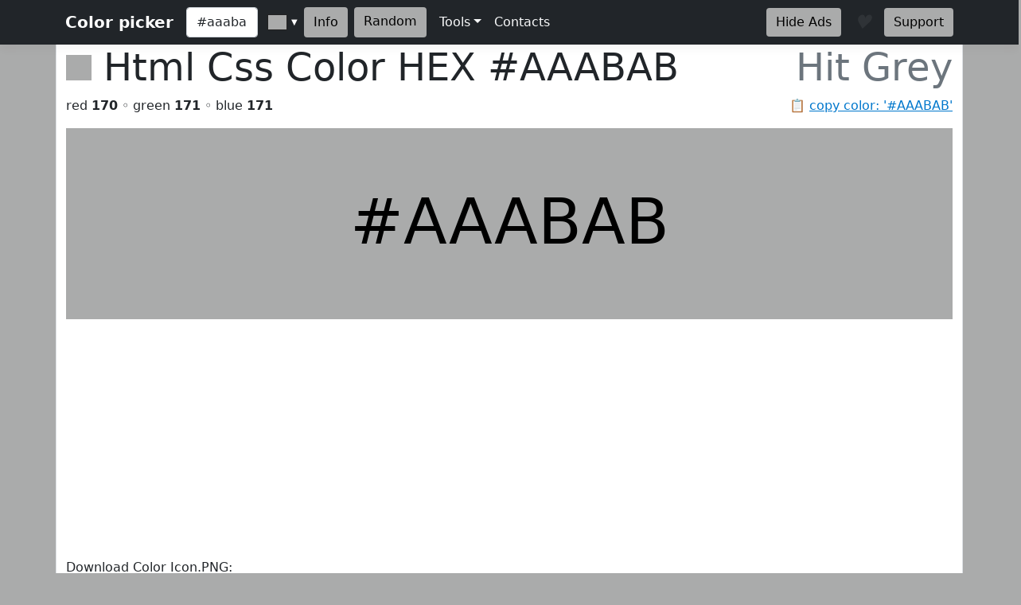

--- FILE ---
content_type: text/html; charset=utf-8
request_url: https://www.htmlcsscolor.com/hex/AAABAB
body_size: 5287
content:
<!DOCTYPE html>
<html lang="en">
<head>
    <meta charset="utf-8" />
    <meta name="viewport" content="width=device-width, initial-scale=1.0" />
    <title>HEX color #AAABAB, Color name: Hit Grey, RGB(170,171,171), Windows: 11250602. - HtmlCssColor</title>
    <meta name="keywords" content="html, css, color, chart, design, #AAABAB, 0xAAABAB, Hit Grey, code, rgb, hex, cmyk, hsl, hsv, hsb" />
    <meta name="description" content="#AAABAB (or 0xAAABAB) is known color: Hit Grey. HEX triplet: AA, AB and AB. RGB value is (170,171,171). Sum of RGB (Red&#x2B;Green&#x2B;Blue) = 170&#x2B;171&#x2B;171=512 (67% of max value = 765). Red value is 170 (66.80% from 255 or 33.20% from 512); Green value is 171 (67.19% from 255 or 33.40% from 512); Blue value is 171 (67.19% from 255 or 33.40% from 512); Max value from RGB is 171 - color contains mainly: green, blue. Hex color #AAABAB is not a web safe color. Web safe color analog (approx): #999999.  Inversed color of #AAABAB &#x2026;" />

    <meta property="og:title" content="HEX color #AAABAB, Color name: Hit Grey, RGB(170,171,171), Windows: 11250602.">
    <meta property="og:description" content="#AAABAB (or 0xAAABAB) is known color: Hit Grey. HEX triplet: AA, AB and AB. RGB value is (170,171,171). Sum of RGB (Red&#x2B;Green&#x2B;Blue) = 170&#x2B;171&#x2B;171=512 (67% of max value = 765). Red value is 170 (66.80% from 255 or 33.20% from 512); Green value is 171 (67.19% from 255 or 33.40% from 512); Blue value is 171 (67.19% from 255 or 33.40% from 512); Max value from RGB is 171 - color contains mainly: green, blue. Hex color #AAABAB is not a web safe color. Web safe color analog (approx): #999999.  Inversed color of #AAABAB &#x2026;">
    <meta property="og:image" content="https://www.htmlcsscolor.com/preview/256x256/AAABAB.png">
    <meta property="og:url" content="https://www.htmlcsscolor.com/hex/AAABAB">
    <meta property="og:type" content="website">

    <!-- Google tag (gtag.js) -->
<script async src="https://www.googletagmanager.com/gtag/js?id=G-03EE1H9CRP"></script>
<script>
    window.dataLayer = window.dataLayer || [];
    function gtag() { dataLayer.push(arguments); }
    gtag('js', new Date());

    gtag('config', 'G-03EE1H9CRP');
</script>

<script async src="https://pagead2.googlesyndication.com/pagead/js/adsbygoogle.js?client=ca-pub-6204451860372322" crossorigin="anonymous"></script>

    <link rel="stylesheet" href="/lib/bootstrap/dist/css/bootstrap.min.css?v=z8OR40MowJ8GgK6P89Y-hiJK5-cclzFHzLhFQLL92bg" />
    <link rel="stylesheet" href="/lib/spectrum/spectrum.min.css?v=f7DHWMSMLDrTB7si-ex6mKFVlSAzSRZxWr1y1TxrWE4" />
    <link rel="stylesheet" href="/css/bundle.min.css?v=De1WMXTycUTCORuSkHM4U6PNBhDKEHYH-JwjAkYrjik" />
</head>
<body style="background-color:#AAABAB">

    <header>
    <nav class="navbar navbar-expand-md navbar-toggleable-md navbar-dark bg-dark box-shadow">
        <div class="container">
            <a class="navbar-brand fw-bold" href="/">Color picker</a>
            <button class="navbar-toggler" type="button" data-bs-toggle="collapse" data-bs-target=".navbar-collapse" aria-controls="navbarSupportedContent" aria-expanded="false" aria-label="Toggle navigation">
                <span class="navbar-toggler-icon"></span>
            </button>
            <div class="navbar-collapse collapse d-sm-inline-flex justify-content-between">
                <div class="d-flex">
                    <input id="colorvalue" class="form-control me-2 colorvalue" type="text" placeholder="Color" maxlength="12" value="#aaabab">
                    <input id="colorpicker" class="colorpicker" type="text" value="#AAABAB">
                    <button class="btn border-0 me-2 ms-1" type="button" onclick="openColor()" style="background-color:#AAABAB;color:black">Info</button>
                    <a class="btn border-0 me-2" href="/hex/4FB9C7" style="background-color:#AAABAB;color:black">Random</a>
                </div>
                <ul class="navbar-nav flex-grow-1">
                    <li class="nav-item dropdown">
                        <a class="nav-link dropdown-toggle text-light" href="#" id="support" data-bs-toggle="dropdown" aria-expanded="false">Tools</a>
                        <ul class="dropdown-menu" aria-labelledby="meta">
                            <li><a class="dropdown-item" href="/#wheel">Color wheel</a></li>
                            <li><a class="dropdown-item" href="/">Gradient generator</a></li>
                            <li><a class="dropdown-item" href="/web-safe-colors">Web safe colors</a></li>
                            <li><a class="dropdown-item" href="/random-colors">Random colors</a></li>
                            <li><hr class="dropdown-divider"></li>
                            <li><a class="dropdown-item" href="/html-color-names">HTML & CSS named colors</a></li>
                            <li><a class="dropdown-item" href="/color-names-rgb-values/A">Color names RGB values</a></li>
                        </ul>
                    </li>
                    <li class="nav-item">
                        <a class="nav-link text-light" href="/contacts">Contacts</a>
                    </li>
                </ul>
                <div class="d-flex">
                    <a class="btn border-0 me-3" href="/hideads" style="background-color:#AAABAB;color:black">Hide Ads</a>
                    <i id="heart-icon" class="me-3 fs-4" style="color:#AAABAB">♥</i>
                    <a class="btn border-0" href="https://koshovyi.com/support" target="_blank" style="background-color:#AAABAB;color:black">Support</a>
                </div>
            </div>
        </div>
    </nav>
</header>

    <div class="container bg-white mt-0 border-start border-end">
        <main role="main" class="pb-3">
            
<div>
    <h1 class="display-5">
        <span style="width:32px;height:32px;display:inline-block;background-color:#AAABAB;"></span>
        <span class="ms-0">Html Css Color HEX <strong id="copyColor">#AAABAB</strong></span>
        <span class="float-end text-muted">Hit Grey</span>
    </h1>
    <span class="float-end text-muted">📋 <a href="#" class="clipboard" data-clipboard-target="#copyColor">copy color: '#AAABAB'</a></span>
    <p>red <b>170</b> ◦ green <b>171</b> ◦ blue <b>171</b></p>
</div>

<div class="row">
    <div class="col-12">
        <div style="background-color:#AAABAB;height:240px;line-height:280px;width:100%;" class="text-center align-middle">
            <span class="display-1 m-0 p-0" style="color:black">
                #AAABAB
            </span>
        </div>
		<div>
			Download Color Icon.PNG:<br>
			<a title="Download 16x16 PNG ICON Color #AAABAB (Hit Grey) HTML CSS" href="/preview/16x16/AAABAB.png" target="_blank">16x16</a>
			<a title="Download 32x32 PNG ICON Color #AAABAB (Hit Grey) HTML CSS" href="/preview/32x32/AAABAB.png" target="_blank">32x32</a>
			<a title="Download 64x64 PNG ICON Color #AAABAB (Hit Grey) HTML CSS" href="/preview/64x64/AAABAB.png" target="_blank">64x64</a>
			<a title="Download 128x128 PNG ICON Color #AAABAB (Hit Grey) HTML CSS" href="/preview/128x128/AAABAB.png" target="_blank">128x128</a>
			<a title="Download 256x256 PNG ICON Color #AAABAB (Hit Grey) HTML CSS" href="/preview/256x256/AAABAB.png" target="_blank">256x256</a>
		</div>
    </div>
</div>

<h2 class="mt-2">Shades of <strong>Hit Grey</strong> #AAABAB</h2>
<div class="container">
    <div class="row">
        <div class="col colorbox" style="background-color:#AAABAB"><a style="color:#000000" href="/hex/AAABAB">#AAABAB</a></div>
        <div class="col colorbox" style="background-color:#888989"><a style="color:#ffffff" href="/hex/888989">#888989</a></div>
        <div class="col colorbox" style="background-color:#6D6E6E"><a style="color:#ffffff" href="/hex/6D6E6E">#6D6E6E</a></div>
        <div class="col colorbox" style="background-color:#575858"><a style="color:#ffffff" href="/hex/575858">#575858</a></div>
        <div class="col colorbox" style="background-color:#464646"><a style="color:#ffffff" href="/hex/464646">#464646</a></div>
        <div class="col colorbox" style="background-color:#383838"><a style="color:#ffffff" href="/hex/383838">#383838</a></div>
        <div class="col colorbox" style="background-color:#2D2D2D"><a style="color:#ffffff" href="/hex/2D2D2D">#2D2D2D</a></div>
        <div class="col colorbox" style="background-color:#242424"><a style="color:#ffffff" href="/hex/242424">#242424</a></div>
        <div class="col colorbox" style="background-color:#1D1D1D"><a style="color:#ffffff" href="/hex/1D1D1D">#1D1D1D</a></div>
        <div class="col colorbox" style="background-color:#171717"><a style="color:#ffffff" href="/hex/171717">#171717</a></div>
        <div class="col colorbox" style="background-color:#121212"><a style="color:#ffffff" href="/hex/121212">#121212</a></div>
        <div class="col colorbox" style="background-color:#0E0E0E"><a style="color:#ffffff" href="/hex/0E0E0E">#0E0E0E</a></div>
        <div class="col colorbox" style="background-color:#000000"><a style="color:#ffffff" href="/hex/000000">Black</a></div>
    </div>
</div>

<h2 class="mt-2">Tints of <strong>Hit Grey</strong> #AAABAB</h2>
<div class="container">
    <div class="row">
        <div class="col colorbox" style="background-color:#AAABAB"><a style="color:#000000" href="/hex/AAABAB">#AAABAB</a></div>
        <div class="col colorbox" style="background-color:#BBBCBC"><a style="color:#000000" href="/hex/BBBCBC">#BBBCBC</a></div>
        <div class="col colorbox" style="background-color:#C9C9C9"><a style="color:#000000" href="/hex/C9C9C9">#C9C9C9</a></div>
        <div class="col colorbox" style="background-color:#D4D4D4"><a style="color:#000000" href="/hex/D4D4D4">#D4D4D4</a></div>
        <div class="col colorbox" style="background-color:#DDDDDD"><a style="color:#000000" href="/hex/DDDDDD">#DDDDDD</a></div>
        <div class="col colorbox" style="background-color:#E4E4E4"><a style="color:#000000" href="/hex/E4E4E4">#E4E4E4</a></div>
        <div class="col colorbox" style="background-color:#E9E9E9"><a style="color:#000000" href="/hex/E9E9E9">#E9E9E9</a></div>
        <div class="col colorbox" style="background-color:#EDEDED"><a style="color:#000000" href="/hex/EDEDED">#EDEDED</a></div>
        <div class="col colorbox" style="background-color:#F1F1F1"><a style="color:#000000" href="/hex/F1F1F1">#F1F1F1</a></div>
        <div class="col colorbox" style="background-color:#F4F4F4"><a style="color:#000000" href="/hex/F4F4F4">#F4F4F4</a></div>
        <div class="col colorbox" style="background-color:#F6F6F6"><a style="color:#000000" href="/hex/F6F6F6">#F6F6F6</a></div>
        <div class="col colorbox" style="background-color:#F8F8F8"><a style="color:#000000" href="/hex/F8F8F8">#F8F8F8</a></div>
        <div class="col colorbox" style="background-color:#FFFFFF"><a style="color:#000000" href="/hex/FFFFFF">White</a></div>
    </div>
</div>

<div class="row">
    <div class="col-md-6 col-sm-12">
        <h2 class="mt-2">RGB</h2>

        <div class="progress">
            <div class="progress-bar ps-1 progress-r" role="progressbar" aria-valuenow="170" aria-valuemin="0" aria-valuemax="255" style="width:66.8%">
            </div>
            <span class="progress-text">&nbsp;<b>RED</b> value IS 170 (66.8% from 255) = 33.2%</span>
        </div>
        <br/>

        <div class="progress">
            <div class="progress-bar ps-1 progress-g" role="progressbar" aria-valuenow="171" aria-valuemin="0" aria-valuemax="255" style="width:67.19%">
            </div>
            <span class="progress-text">&nbsp;<b>GREEN</b> value IS 171 (67.19% from 255) = 33.4%</span>
        </div>
        <br/>

        <div class="progress">
            <div class="progress-bar ps-1 progress-b" role="progressbar" aria-valuenow="171" aria-valuemin="0" aria-valuemax="255" style="width:67.19%">
            </div>
            <span class="progress-text">&nbsp;<b>BLUE</b> value IS 171 (67.19% from 255) = 33.4%</span>
        </div>
        <br/>

        <div class="progress">
            <div class="progress-bar progress-r" role="progressbar" style="width:33.2%" aria-valuenow="15" aria-valuemin="0" aria-valuemax="100">
                <span><strong>R</strong> = 33.2%</span>
            </div>
            <div class="progress-bar progress-g" role="progressbar" style="width:33.4%" aria-valuenow="30" aria-valuemin="0" aria-valuemax="100">
                <span><strong>G</strong> = 33.4%</span>
            </div>
            <div class="progress-bar progress-b" role="progressbar" style="width:33.4%" aria-valuenow="20" aria-valuemin="0" aria-valuemax="100">
                <span><strong>B</strong> = 33.4%</span>
            </div>
        </div>

    </div>
    <div class="col-md-6 col-sm-12">
        <h2 class="mt-2">CMYK</h2>

        <div class="progress">
            <div class="progress-bar ps-1 progress-c" role="progressbar" aria-valuenow="0.01" aria-valuemin="0" aria-valuemax="100" style="width:1%">
            </div>
            <span class="progress-text">&nbsp;<b>C</b> value IS 0.01</span>
        </div>
        <br/>

        <div class="progress">
            <div class="progress-bar ps-1 progress-m" role="progressbar" aria-valuenow="0" aria-valuemin="0" aria-valuemax="100" style="width:0%">
            </div>
            <span class="progress-text">&nbsp;<b>M</b> value IS 0</span>
        </div>
        <br/>

        <div class="progress">
            <div class="progress-bar ps-1 progress-y" role="progressbar" aria-valuenow="0" aria-valuemin="0" aria-valuemax="100" style="width:0%">
            </div>
            <span class="progress-text">&nbsp;<b>Y</b> value IS 0</span>
        </div>
        <br/>

        <div class="progress">
            <div class="progress-bar ps-1 progress-k" role="progressbar" aria-valuenow="0.33" aria-valuemin="0" aria-valuemax="100" style="width:33%">
            </div>
            <span class="progress-text">&nbsp;<b>K</b> value IS 0.33</span>
        </div>

    </div>
</div>

<h2>RGB Variations</h2>
<div class="row text-center align-middle">
    <div class="col-4 col-md-2">
        <span>RGB:</span>
        <div class="colorbox-rgb mt-2" style="background-color:#AAABAB;color:#000000">
            <a href="/hex/AAABAB" style="color:#000000">#AAABAB</a>
        </div>
    </div>
    <div class="col-4 col-md-2">
        <span>RBG:</span>
        <div class="colorbox-rgb mt-2" style="background-color:#AAABAB;color:#000000">
            <a href="/hex/AAABAB" style="color:#000000">#AAABAB</a>
        </div>
    </div>
    <div class="col-4 col-md-2">
        <span>GRB:</span>
        <div class="colorbox-rgb mt-2" style="background-color:#ABAAAB;color:#000000">
            <a href="/hex/ABAAAB" style="color:#000000">#ABAAAB</a>
        </div>
    </div>
    <div class="col-4 col-md-2">
        <span>GBR:</span>
        <div class="colorbox-rgb mt-2" style="background-color:#ABABAA;color:#000000">
            <a href="/hex/ABABAA" style="color:#000000">#ABABAA</a>
        </div>
    </div>
    <div class="col-4 col-md-2">
        <span>BRG:</span>
        <div class="colorbox-rgb mt-2" style="background-color:#ABAAAB;color:#000000">
            <a href="/hex/ABAAAB" style="color:#000000">#ABAAAB</a>
        </div>
    </div>
    <div class="col-4 col-md-2">
        <span>BGR:</span>
        <div class="colorbox-rgb mt-2" style="background-color:#ABABAA;color:#000000">
            <a href="/hex/ABABAA" style="color:#000000">#ABABAA</a>
        </div>
    </div>
</div>

<div class="row">
    <div class="col-lg-8 col-sm-12">
        <h2 class="mt-2">Color information</h2>
        <p style="text-align:justify"><b>#AAABAB</b> (or <b>0xAAABAB</b>) is known <b>color</b>: <strong><a href="/hex/AAABAB">Hit Grey</a></strong>. HEX triplet: <b>AA</b>, <b>AB</b> and <b>AB</b>. <b>RGB</b> value is (170,171,171). Sum of RGB (Red+Green+Blue) = 170+171+171=512 (<i>67%</i> of max value = 765). <b>Red</b> value is 170 (<i>66.80%</i> from <i>255</i> or <i>33.20%</i> from <i>512</i>); <b>Green</b> value is 171 (<i>67.19%</i> from <i>255</i> or <i>33.40%</i> from <i>512</i>); <b>Blue</b> value is 171 (<i>67.19%</i> from <i>255</i> or <i>33.40%</i> from <i>512</i>); Max value from RGB is 171 - color contains mainly: green, blue. <b>Hex color #AAABAB</b> is not a <b>web safe color</b>. Web safe color analog (approx): <a href="/hex/999999">#999999</a>.  Inversed color of #AAABAB is <a href="/hex/555454">#555454</a>. Grayscale: <a href="/hex/AAAAAA">#AAAAAA</a>.  Windows color (decimal): -5592149 or <b>11250602</b>. OLE color: 11250602.</p><p style="text-align:justify"><b>HSL</b> color <i>Cylindrical-coordinate representation</i> of color #AAABAB: <b>hue</b> angle of 180º degrees, <b>saturation</b>: 0.01, <b>lightness</b>: 0.67%. <b>HSV</b> value (or <b>HSB</b> Brightness) of color is 0.67% and HSV saturation: 0.01%. Process <b>color model</b> (Four color, <b>CMYK</b>) of #AAABAB is <i>Cyan</i> = 0.01, <i>Magento</i> = 0, <i>Yellow</i> = 0 and <i>Black</i> (K on CMYK) = 0.33.</p>
    </div>
    <div class="col-lg-4 col-sm-12">
        <h2 class="mt-2">Color convert</h2>
        <table class="table table-hover table-bordered">
            <tbody>
                <tr>
                    <td class="fw-bold">RGB</td>
                    <td>170</td>
                    <td>171</td>
                    <td>171</td>
                    <td>-</td>
                </tr>
                <tr>
                    <td class="fw-bold">CMYK</td>
                    <td>0.01</td>
                    <td>0</td>
                    <td>0</td>
                    <td>0.33</td>
                </tr>
                <tr>
                    <td class="fw-bold">HSL</td>
                    <td>180º</td>
                    <td>0.01%</td>
                    <td>0.67%</td>
                    <td>-</td>
                </tr>
                <tr>
                    <td class="fw-bold">HSV(B)</td>
                    <td>180º</td>
                    <td>0.01%</td>
                    <td>0.67%</td>
                    <td>-</td>
                </tr>
                <tr>
                    <td class="fw-bold">XYZ</td>
                    <td>38.49</td>
                    <td>40.61</td>
                    <td>44.34</td>
                    <td>-</td>
                </tr>
                <tr>
                    <td class="fw-bold">YUV</td>
                    <td>170.7</td>
                    <td>128.17</td>
                    <td>127.5</td>
                    <td>-</td>
                </tr>
            </tbody>
        </table>
    </div>
</div>

<div class="table-responsive">
    <table class="table table-hover table-bordered">
        <thead>
            <tr>
                <th>System</th>
                <th><a href="/hex/FF0000" title="Red color information">Red</a></th>
                <th><a href="/hex/00FF00" title="Green color information">Green</a></th>
                <th><a href="/hex/0000FF" title="Blue color information">Blue</a></th>
                <th><a href="/hex/00FFFF" title="Cyan color information">C</a></th>
                <th><a href="/hex/FF00FF" title="Magenta color information">M</a></th>
                <th><a href="/hex/FFFF00" title="Yellow color information">Y</a></th>
                <th><a href="/hex/000000" title="Black color information">K</a></th>
                <th>H</th>
                <th>S</th>
                <th>L</th>
            </tr>
        </thead>
        <tbody>
            <tr>
                <td>Decimal</td>
                <td>170</td>
                <td>171</td>
                <td>171</td>
                <td>0.01</td>
                <td>0</td>
                <td>0</td>
                <td>0.33</td>
                <td>180</td>
                <td>0.01</td>
                <td>0.67</td>
            </tr>
            <tr>
                <td>Hex</td>
                <td>AA</td>
                <td>AB</td>
                <td>AB</td>
                <td>1</td>
                <td>0</td>
                <td>0</td>
                <td>21</td>
                <td>B4</td>
                <td>1</td>
                <td>43</td>
            </tr>
            <tr>
                <td>Octal</td>
                <td>252</td>
                <td>253</td>
                <td>253</td>
                <td>1</td>
                <td>0</td>
                <td>0</td>
                <td>41</td>
                <td>264</td>
                <td>1</td>
                <td>103</td>
            </tr>
            <tr>
                <td>Binary</td>
                <td>10101010</td>
                <td>10101011</td>
                <td>10101011</td>
                <td>1</td>
                <td>0</td>
                <td>0</td>
                <td>100001</td>
                <td>10110100</td>
                <td>1</td>
                <td>1000011</td>
            </tr>
        </tbody>
    </table>
</div>

<h2 class="mt-2">Color Harmonies of #AAABAB</h2>
<div class="row">

    <div class="col-md-6 col-sm-6">
        <h3><b>Triadic</b> Colors</h3>

        <div class="row">
            <div class="col-6">
                <div class="colorbox" style="background-color:#ABAAAB">
                    <a href="/hex/ABAAAB" style="color:#000000">
                        #ABAAAB
                    </a>
                </div>
            </div>
            <div class="col-6">
                <div class="colorbox" style="background-color:#ABABAA">
                    <a href="/hex/ABABAA" style="color:#000000">
                        #ABABAA
                    </a>
                </div>
            </div>
        </div>
    </div>

    <div class="col-md-6 col-sm-6">
        <h3><b>Analogous</b> colors</h3>
        <div class="row">
            <div class="col-6">
                <div class="colorbox" style="background-color:#AAAAAB">
                    <a href="/hex/AAAAAB" style="color:#000000">
                    #AAAAAB
                    </a>
                </div>
            </div>
            <div class="col-6">
                <div class="colorbox" style="background-color:#AAABAA">
                    <a href="/hex/AAABAA" style="color:#000000">
                    #AAABAA
                    </a>
                </div>
            </div>
        </div>
    </div>

    <div class="col-md-12 col-sm-12">
        <h3><b>Split complements</b> colors</h3>
        <div class="row">
            <div class="col-6">
                <div class="colorbox" style="background-color:#ABAAAA">
                    <a href="/hex/ABAAAA" style="color:#000000">
                    #ABAAAA
                    </a>
                </div>
            </div>
            <div class="col-6">
                <div class="colorbox" style="background-color:#ABAAAA">
                    <a href="/hex/ABAAAA" style="color:#000000">
                    #ABAAAA
                    </a>
                </div>
            </div>
        </div>
    </div>

    <div class="col-12">
        <h3><b>Complementary</b> color</h3>
        <div class="colorbox" style="background-color:#ABAAAA">
            <a href="/hex/ABAAAA" style="color:#000000">
            #ABAAAA
            </a>
        </div>
    </div>

</div>

<h2 class="mt-2">Monochromatic Colors of #AAABAB</h2>
<div class="container">
    <div class="row">
        <div class="colorbox col-12" style="background-color:#E9E9E9">
                <a href="/hex/E9E9E9" style="color:#000000">
            #E9E9E9
            </a>
        </div>
        <div class="colorbox col-12" style="background-color:#D5D5D5">
                <a href="/hex/D5D5D5" style="color:#000000">
            #D5D5D5
            </a>
        </div>
        <div class="colorbox col-12" style="background-color:#9F9F9F">
                <a href="/hex/9F9F9F" style="color:#000000">
            #9F9F9F
            </a>
        </div>
        <div class="colorbox col-12" style="background-color:#7F8080">
                <a href="/hex/7F8080" style="color:#ffffff">
            #7F8080
            </a>
        </div>
        <div class="colorbox col-12" style="background-color:#555555">
                <a href="/hex/555555" style="color:#ffffff">
            #555555
            </a>
        </div>
        <div class="colorbox col-12" style="background-color:#3F3F3F">
                <a href="/hex/3F3F3F" style="color:#ffffff">
            #3F3F3F
            </a>
        </div>
    </div>
</div>

<div class="row">
    <div class="col-md-6 col-sm-12">
        <h3 class="mt-2">Black with #AAABAB</h3>
        <div class="bw-black-box" style="border-color:#AAABAB;">
            <div style="background-color:#AAABAB;">
                <h3 class="bw-hb"><b>Text</b> Example</h3>
            </div>
            <br>
            <h3 class="bw-hb" style="color:#AAABAB;border:solid 1px #AAABAB;"><b>Text</b> Example</h3>
        </div>
    </div>
    <div class="col-md-6 col-sm-12">
        <h3 class="mt-2">White with #AAABAB</h3>
        <div class="bw-white-box" style="border-color:#AAABAB;">
            <div style="background-color:#AAABAB;">
                <h3 class="bw-hw"><b>Text</b> Example</h3>
            </div>
            <br>
            <h3 class="bw-hw" style="color:#AAABAB;border:solid 1px #AAABAB;"><b>Text</b> Example</h3>
        </div>
    </div>
</div>

<h2 class="mt-2">HTML Codes & Css <small>Web design</small></h2>
<div class="row">
    <div class="col-md-4 col-sm-12">
        <p class="mt-2"><b>color</b> css</p>
        <div class="highlight hl-bg">
            <code>
                &lt;style&gt;<br>
                &nbsp;<b><abbr title="Paragraph HTML Tag">p</abbr></b> { color: <b>#AAABAB</b>; }<br><br>
                &nbsp;<b><abbr title="Paragraph HTML Tag set RGB">p</abbr></b> { color: <b>rgb(170,171,171)</b>; }<br><br>
                &nbsp;<b>H1</b>.<abbr title="Your CSS Class for H1 HTML Tag">HeaderClassName</abbr><br>&nbsp;{<br>&nbsp;&nbsp;&nbsp;color: <b>#AAABAB</b>;<br>&nbsp;}<br>
                &nbsp;.<abbr title="Your CSS Class for any HTML object">AnyTagClassName</abbr><br>&nbsp;{<br>&nbsp;&nbsp;&nbsp;color: <b>#AAABAB</b>;<br>&nbsp;}<br>
                &lt;/style&gt;
            </code>
        </div>
    </div>
    <div class="col-md-4 col-sm-12">
        <p class="mt-2"><b>background-color</b> css</p>
        <div class="highlight hl-bg">
            <code>
                &lt;style&gt;<br>
                &nbsp;<b><abbr title="Background for anchor (link) A HTML Tag">a</abbr></b> { background-color: <b>#AAABAB</b>; }<br><br>
                &nbsp;<b><abbr title="Background for anchor (link) A HTML Tag set RGB">a</abbr></b> { background-color: <b>rgb(170,171,171)</b>; }<br><br>
                &nbsp;<b>div</b>.<abbr title="Your Background CSS Class for DIV HTML Tag">DivClassName</abbr><br>&nbsp;{<br>&nbsp;&nbsp;&nbsp;background-color: <b>#AAABAB</b>;<br>&nbsp;}<br>
                &nbsp;.<abbr title="Your Background CSS Class for any HTML object">BgClassName</abbr><br>&nbsp;{<br>&nbsp;&nbsp;&nbsp;background-color: <b>#AAABAB</b>;<br>&nbsp;}<br>
                &lt;/style&gt;
            </code>
        </div>
    </div>
    <div class="col-md-4 col-sm-12">
        <p class="mt-2"><b>border-color</b> css</p>
        <div class="highlight hl-bg">
            <code>
                &lt;style&gt;<br>
                &nbsp;<b><abbr title="Border color for label (span) HTML Tag">span</abbr></b> { border-color: <b>#AAABAB</b>; }<br><br>
                &nbsp;<b><abbr title="Border color for label (span) HTML Tag set RGB">span</abbr></b> { border-color: <b>rgb(170,171,171)</b>; }<br><br>
                &nbsp;<b>td</b>.<abbr title="Your border color CSS Class for table cell TD HTML Tag">TdClassName</abbr><br>&nbsp;{<br>&nbsp;&nbsp;&nbsp;border-color: <b>#AAABAB</b>;<br>&nbsp;}<br>
                &nbsp;.<abbr title="Your border color CSS Class for any HTML object">TagClassName</abbr><br>&nbsp;{<br>&nbsp;&nbsp;&nbsp;border-color: <b>#AAABAB</b>;<br>&nbsp;}<br>
                &lt;/style&gt;
            </code>
        </div>
    </div>
</div>

        </main>
        <footer class="border-top text-muted mt-3 pt-3 pb-3">
    &copy; 2014-2026 <b>HtmlCssColor.com</b> <a href="https://koshovyi.com" target="_blank">Dmytro Koshovyi</a>. Ukraine, Kyiv/Mykolaiv. <a href="/contacts">Contacts</a>
</footer>

    </div>
    
    <script src="/lib/jquery/dist/jquery.min.js?v=9_aliU8dGd2tb6OSsuzixeV4y_faTqgFtohetphbbj0" defer></script>
    <script src="/lib/bootstrap/dist/js/bootstrap.bundle.min.js?v=KuvCVS19rfTjoLgMyDDCdOkRRlhNrY4psEM4uezts2M" defer></script>
    <script src="/lib/spectrum/spectrum.min.js?v=VQbPFecGajMAZ-kOC5T3BWxXULtHafNGbtBtuMlm-7w" defer></script>
    <script src="/lib/clipboard.js/clipboard.min.js?v=4XodgW4TwIJuDtf-v6vDJ39FVxI0veC_kSCCmnFp7ck" defer></script>
    <script src="/js/bundle.min.js?v=PAoJd-aekl9PfiKgH2Hkz3N2ZuF1TOh0bPgoo7ANSqM" defer></script>
    
</body>
</html>


--- FILE ---
content_type: text/html; charset=utf-8
request_url: https://www.google.com/recaptcha/api2/aframe
body_size: 258
content:
<!DOCTYPE HTML><html><head><meta http-equiv="content-type" content="text/html; charset=UTF-8"></head><body><script nonce="crDkzFNHEf6Sj0MvzNRjaw">/** Anti-fraud and anti-abuse applications only. See google.com/recaptcha */ try{var clients={'sodar':'https://pagead2.googlesyndication.com/pagead/sodar?'};window.addEventListener("message",function(a){try{if(a.source===window.parent){var b=JSON.parse(a.data);var c=clients[b['id']];if(c){var d=document.createElement('img');d.src=c+b['params']+'&rc='+(localStorage.getItem("rc::a")?sessionStorage.getItem("rc::b"):"");window.document.body.appendChild(d);sessionStorage.setItem("rc::e",parseInt(sessionStorage.getItem("rc::e")||0)+1);localStorage.setItem("rc::h",'1768631267291');}}}catch(b){}});window.parent.postMessage("_grecaptcha_ready", "*");}catch(b){}</script></body></html>